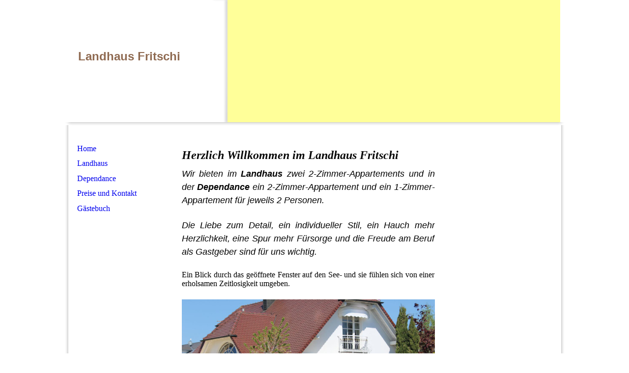

--- FILE ---
content_type: text/html; charset=utf-8
request_url: http://landhaus-fritschi-hagnau.de/
body_size: 20375
content:
<!DOCTYPE html><html lang="de"><head><meta http-equiv="Content-Type" content="text/html; charset=UTF-8"><title>Landhaus Fritschi Hagnau</title><meta name="description" content="Unser exklusives Landhaus liegt in ruhiger idyllischer Lage nur wenige Meter vom See entfernt."><meta name="keywords" content="Landhaus Fritschi, Ferienwohnungen, Hagnau, 4 Sterne, Bodensee, Appartements, Seeblick, Bergsicht"><link href="http://landhaus-fritschi-hagnau.de/Home" rel="canonical"><meta content="Landhaus Fritschi Hagnau" property="og:title"><meta content="website" property="og:type"><meta content="http://landhaus-fritschi-hagnau.de/Home" property="og:url"><meta content="http://landhaus-fritschi-hagnau.de/.cm4all/uproc.php/0/Bilder%20vor%2011.03.2023/14a4a65532e.png" property="og:image"/><script>
              window.beng = window.beng || {};
              window.beng.env = {
                language: "en",
                country: "US",
                mode: "deploy",
                context: "page",
                pageId: "000001295430",
                skeletonId: "",
                scope: "HTO01FLQXHFP",
                isProtected: false,
                navigationText: "Home",
                instance: "1",
                common_prefix: "https://homepagedesigner.telekom.de",
                design_common: "https://homepagedesigner.telekom.de/beng/designs/",
                design_template: "reseller/1000003/telekom_ak_301",
                path_design: "https://homepagedesigner.telekom.de/beng/designs/data/reseller/1000003/telekom_ak_301/",
                path_res: "https://homepagedesigner.telekom.de/res/",
                path_bengres: "https://homepagedesigner.telekom.de/beng/res/",
                masterDomain: "",
                preferredDomain: "",
                preprocessHostingUri: function(uri) {
                  
                    return uri || "";
                  
                },
                hideEmptyAreas: false
              };
            </script><script xmlns="http://www.w3.org/1999/xhtml" src="https://homepagedesigner.telekom.de/cm4all-beng-proxy/beng-proxy.js">;</script><link xmlns="http://www.w3.org/1999/xhtml" rel="stylesheet" href="https://homepagedesigner.telekom.de/.cm4all/e/static/3rdparty/font-awesome/css/font-awesome.min.css"></link><link rel="stylesheet" type="text/css" href="//homepagedesigner.telekom.de/.cm4all/res/static/libcm4all-js-widget/3.89.7/css/widget-runtime.css"/>

<link rel="stylesheet" type="text/css" href="//homepagedesigner.telekom.de/.cm4all/res/static/beng-editor/5.3.130/css/deploy.css"/>

<link rel="stylesheet" type="text/css" href="//homepagedesigner.telekom.de/.cm4all/res/static/libcm4all-js-widget/3.89.7/css/slideshow-common.css"/>

<script src="//homepagedesigner.telekom.de/.cm4all/res/static/jquery-1.7/jquery.js">;</script><script src="//homepagedesigner.telekom.de/.cm4all/res/static/prototype-1.7.3/prototype.js">;</script><script src="//homepagedesigner.telekom.de/.cm4all/res/static/jslib/1.4.1/js/legacy.js">;</script><script src="//homepagedesigner.telekom.de/.cm4all/res/static/libcm4all-js-widget/3.89.7/js/widget-runtime.js">;</script>

<script src="//homepagedesigner.telekom.de/.cm4all/res/static/libcm4all-js-widget/3.89.7/js/slideshow-common.js">;</script>

<script src="//homepagedesigner.telekom.de/.cm4all/res/static/beng-editor/5.3.130/js/deploy.js">;</script>

<script>
                (function() {
                  var mobileAgent = MobileBrowserSwitch.isMobileAgent(navigator.userAgent);
                  if (mobileAgent) {
                    var url = window.location.pathname;
                    if (url.endsWith("/")) {
                      url = url.substring(0, url.length - 1);
                    }
                    if (url.endsWith("/index.php")) {
                      url = url.substring(0, url.length - 10);
                    }
                    if (!/1,auth,8,1$/.test(url) && !/1%2Cauth%2C8%2C1$/.test(url)) {
                      url += "/mobile/";
                      window.location.pathname = url;
                    }
                  }
                })();
              </script><link xmlns="http://www.w3.org/1999/xhtml"  rel="stylesheet" type="text/css" href="https://homepagedesigner.telekom.de/.cm4all/designs/static/reseller/1000003/telekom_ak_301/1561385056.0/css/main.css"></link><!--[if lt IE 7]>
			<link rel="stylesheet" type="text/css" href="https://homepagedesigner.telekom.de/beng/designs/data/reseller/1000003/telekom_ak_301/css/ie6.css"/>
		<![endif]--><link href="/.cm4all/handler.php/vars.css?v=20260118162248" type="text/css" rel="stylesheet"><style type="text/css">
    .cm-logo {
        
        background-image: none;
      }
  </style><script type="text/javascript">window.cmLogoWidgetId = "CMTOI_cm4all_com_widgets_Logo_11849920";
            window.cmLogoGetCommonWidget = function (){
                return new cm4all.Common.Widget({
            base    : "/",
            session : "",
            frame   : "",
            path    : "CMTOI_cm4all_com_widgets_Logo_11849920"
        })
            };
            window.logoConfiguration = {
                "cm-logo-x" : "0",
        "cm-logo-y" : "0",
        "cm-logo-v" : "1.0",
        "cm-logo-w" : "0",
        "cm-logo-h" : "0",
        "cm-logo-di" : "",
        "cm-logo-u" : "",
        "cm-logo-k" : "",
        "cm-logo-bc" : "",
        "cm-logo-ln" : "",
        "cm-logo-ln$" : "",
        "cm-logo-hi" : false
        ,
        _logoBaseUrl : "https:\/\/homepagedesigner.telekom.de\/imageprocessor\/processor.cls\/CMTOI\/cm4all\/com\/widgets\/Logo\/11\/84\/99\/20\/\/scale_0_0\/",
        _logoPath : ""
        };
				document.observe('dom:loaded', function() {
					var containers = document.querySelectorAll("[cm_type=logo], [id=logo], .cm-logo");
          for (var i = 0; i < containers.length; i++) {
            var container = containers[i];
            if (container && window.beng && beng.env && beng.env.hideEmptyAreas) {
              if (beng.env.mode != "edit") {
                container.addClassName("cm_empty");
              } else {
                container.addClassName("cm_empty_editor");
              }
            }
          }
				});
			
          jQuery(document).ready(function() {
            var logoElement = jQuery(".cm-logo");
            logoElement.attr("role", "img");
            logoElement.attr("tabindex", "0");
            logoElement.attr("aria-label", "logo");
          });
        </script><link rel="shortcut icon" type="image/png" href="/.cm4all/sysdb/favicon/icon-32x32_6202508.png"/><link rel="shortcut icon" sizes="196x196" href="/.cm4all/sysdb/favicon/icon-196x196_6202508.png"/><link rel="apple-touch-icon" sizes="180x180" href="/.cm4all/sysdb/favicon/icon-180x180_6202508.png"/><link rel="apple-touch-icon" sizes="120x120" href="/.cm4all/sysdb/favicon/icon-120x120_6202508.png"/><link rel="apple-touch-icon" sizes="152x152" href="/.cm4all/sysdb/favicon/icon-152x152_6202508.png"/><link rel="apple-touch-icon" sizes="76x76" href="/.cm4all/sysdb/favicon/icon-76x76_6202508.png"/><meta name="msapplication-square70x70logo" content="/.cm4all/sysdb/favicon/icon-70x70_6202508.png"/><meta name="msapplication-square150x150logo" content="/.cm4all/sysdb/favicon/icon-150x150_6202508.png"/><meta name="msapplication-square310x310logo" content="/.cm4all/sysdb/favicon/icon-310x310_6202508.png"/><link rel="shortcut icon" type="image/png" href="/.cm4all/sysdb/favicon/icon-48x48_6202508.png"/><link rel="shortcut icon" type="image/png" href="/.cm4all/sysdb/favicon/icon-96x96_6202508.png"/><style id="cm_table_styles"></style><style id="cm_background_queries"></style><script type="application/x-cm4all-cookie-consent" data-code=""></script></head><body ondrop="return false;" class=" device-desktop cm-deploy cm-deploy-342 cm-deploy-4x"><div class="cm-background" data-cm-qa-bg="image"></div><div class="cm-background-video" data-cm-qa-bg="video"></div><div class="cm-background-effects" data-cm-qa-bg="effect"></div><div xmlns="http://www.w3.org/1999/xhtml" xmlns:c="http://cm4all.com/ng/widget" id="page"><div id="header" class="clearfix"><div class="cm-kv-0 kv"> </div><div id="header_mask"> </div><div id="logo" class="cm-logo"> </div><h1 style="visibility:visible;top:90px;left:20px;width:372px;height:45px;"><span xmlns="" style="font-family: Tahoma, Geneva, sans-serif; color: #8f6a51; font-size: 36px; font-style: normal;"><strong><span style="font-family: Arial; color: #8f6a51; font-size: x-large; font-style: normal;">Landhaus Fritschi</span></strong></span>  <br></h1><a class="cm_headerlink"></a></div><div id="headerShadowBottom"></div><div id="content_wrapper" class="clearfix"><table id="table_content" cellspacing="0" cellpadding="0"><tr><td id="cl_top"><div class="vSpace"></div></td><td id="cm_top"><div class="vSpace"></div></td><td id="cr_top"><div class="vSpace"></div></td></tr><tr><td id="content_left_wrapper"><div id="content_left"><div id="navi"><div id="cm_navigation"><ul xmlns="" id="cm_mainnavigation"><li id="cm_navigation_pid_1295430" class="cm_current"><a title="Home" href="/Home" class="cm_anchor">Home</a></li><li id="cm_navigation_pid_1295432"><a title="Landhaus" href="/Landhaus" class="cm_anchor">Landhaus</a></li><li id="cm_navigation_pid_1295433"><a title="Dependance" href="/Dependance" class="cm_anchor">Dependance</a></li><li id="cm_navigation_pid_1295442"><a title="Preise und Kontakt" href="/Preise-und-Kontakt" class="cm_anchor">Preise und Kontakt</a></li><li id="cm_navigation_pid_1295443"><a title="Gästebuch" href="/Gaestebuch" class="cm_anchor">Gästebuch</a></li></ul></div></div></div><div id="content_left_2"><div id="widgetbar_page_left_2" data-cm-hintable="yes"><p xmlns=""> </p></div><div id="widgetbar_site_left_2" data-cm-hintable="yes"><p xmlns=""> </p></div></div></td><td id="content_main_wrapper"><div id="content_main" data-cm-hintable="yes"><h2 xmlns=""><span style="color: #0a0a0a;"><em><span style="font-size: x-large;"><strong>Herzlich Willkommen im Landhaus Fritschi</strong></span></em></span></h2><p xmlns="" style="text-align: justify;"><span style="font-weight: 300; font-style: italic; font-family: Merriweather, sans-serif; font-size: small;"><span style="font-size: 18px;">Wir bieten im <strong>Landhaus </strong>zwei 2-Zim<span style="font-weight: 300; font-style: italic; font-family: Merriweather, sans-serif;">m</span>er-Appartements und in der <strong>Dependance</strong> ein 2-Zimmer-Appartement und ein 1-Zimmer-Appartement für jeweils 2 Personen. </span> <br></span></p><p xmlns="" style="text-align: left;"><br></p><p xmlns="" style="text-align: left;"> </p><p xmlns="" style="text-align: justify;"><span style="font-weight: 300; font-style: italic; font-family: Merriweather, sans-serif; font-size: 18px;">Die Liebe zum Detail, ein individueller Stil, ein Hauch mehr Herzlichkeit, eine Spur mehr Fürsorge und die Freude am Beruf als Gastgeber sind für uns wichtig.</span></p><p xmlns="" style="text-align: left;"><br></p><div xmlns="" style="text-align: justify;">Ein Blick durch das geöffnete Fenster auf den See- und sie fühlen sich von einer erholsamen Zeitlosigkeit umgeben.  <br></div><div xmlns="" style="text-align: justify;"><br></div><div xmlns="" class="clearFloating" style="clear:both;height: 0px; width: auto;"></div><div xmlns="" id="widgetcontainer_TKOMSI_cm4all_com_widgets_UroPhoto_26152144" class="
				    cm_widget_block
					cm_widget cm4all_com_widgets_UroPhoto cm_widget_block_center" style="width:100%; max-width:1200px; "><div class="cm_widget_anchor"><a name="TKOMSI_cm4all_com_widgets_UroPhoto_26152144" id="widgetanchor_TKOMSI_cm4all_com_widgets_UroPhoto_26152144"><!--cm4all.com.widgets.UroPhoto--></a></div><div xmlns="http://www.w3.org/1999/xhtml" data-uro-type="image" style="width:100%;height:100%;" id="uroPhotoOuterTKOMSI_cm4all_com_widgets_UroPhoto_26152144">            <picture><source srcset="/.cm4all/uproc.php/0/Appartement/.m1621071832-ea00b89e.jpg/picture-1600?_=1858c520680 1x, /.cm4all/uproc.php/0/Appartement/.m1621071832-ea00b89e.jpg/picture-2600?_=1858c520680 2x" media="(min-width:800px)"><source srcset="/.cm4all/uproc.php/0/Appartement/.m1621071832-ea00b89e.jpg/picture-1200?_=1858c520680 1x, /.cm4all/uproc.php/0/Appartement/.m1621071832-ea00b89e.jpg/picture-1600?_=1858c520680 2x" media="(min-width:600px)"><source srcset="/.cm4all/uproc.php/0/Appartement/.m1621071832-ea00b89e.jpg/picture-800?_=1858c520680 1x, /.cm4all/uproc.php/0/Appartement/.m1621071832-ea00b89e.jpg/picture-1200?_=1858c520680 2x" media="(min-width:400px)"><source srcset="/.cm4all/uproc.php/0/Appartement/.m1621071832-ea00b89e.jpg/picture-400?_=1858c520680 1x, /.cm4all/uproc.php/0/Appartement/.m1621071832-ea00b89e.jpg/picture-800?_=1858c520680 2x" media="(min-width:200px)"><source srcset="/.cm4all/uproc.php/0/Appartement/.m1621071832-ea00b89e.jpg/picture-200?_=1858c520680 1x, /.cm4all/uproc.php/0/Appartement/.m1621071832-ea00b89e.jpg/picture-400?_=1858c520680 2x" media="(min-width:100px)"><img src="/.cm4all/uproc.php/0/Appartement/.m1621071832-ea00b89e.jpg/picture-200?_=1858c520680" data-uro-original="/.cm4all/uproc.php/0/Appartement/m1621071832-ea00b89e.jpg?_=1858c520680" onerror="uroGlobal().util.error(this, '', 'uro-widget')" data-uro-width="1200" data-uro-height="800" alt="" style="width:100%;" title="" loading="lazy"></picture>
<span></span></div></div><p xmlns=""> Landhaus</p><p xmlns=""><br></p><div xmlns="" class="clearFloating" style="clear:both;height: 0px; width: auto;"></div><div xmlns="" id="widgetcontainer_TKOMSI_cm4all_com_widgets_UroPhoto_26156652" class="
				    cm_widget_block
					cm_widget cm4all_com_widgets_UroPhoto cm_widget_block_center" style="width:100%; max-width:515px; "><div class="cm_widget_anchor"><a name="TKOMSI_cm4all_com_widgets_UroPhoto_26156652" id="widgetanchor_TKOMSI_cm4all_com_widgets_UroPhoto_26156652"><!--cm4all.com.widgets.UroPhoto--></a></div><div xmlns="http://www.w3.org/1999/xhtml" data-uro-type="image" style="width:100%;height:100%;" id="uroPhotoOuterTKOMSI_cm4all_com_widgets_UroPhoto_26156652">            <picture><source srcset="/.cm4all/uproc.php/0/Bilder%20vor%2011.03.2023/.14a4a65b163.png/picture-1600?_=186d15ceeb0 1x, /.cm4all/uproc.php/0/Bilder%20vor%2011.03.2023/.14a4a65b163.png/picture-2600?_=186d15ceeb0 2x" media="(min-width:800px)"><source srcset="/.cm4all/uproc.php/0/Bilder%20vor%2011.03.2023/.14a4a65b163.png/picture-1200?_=186d15ceeb0 1x, /.cm4all/uproc.php/0/Bilder%20vor%2011.03.2023/.14a4a65b163.png/picture-1600?_=186d15ceeb0 2x" media="(min-width:600px)"><source srcset="/.cm4all/uproc.php/0/Bilder%20vor%2011.03.2023/.14a4a65b163.png/picture-800?_=186d15ceeb0 1x, /.cm4all/uproc.php/0/Bilder%20vor%2011.03.2023/.14a4a65b163.png/picture-1200?_=186d15ceeb0 2x" media="(min-width:400px)"><source srcset="/.cm4all/uproc.php/0/Bilder%20vor%2011.03.2023/.14a4a65b163.png/picture-400?_=186d15ceeb0 1x, /.cm4all/uproc.php/0/Bilder%20vor%2011.03.2023/.14a4a65b163.png/picture-800?_=186d15ceeb0 2x" media="(min-width:200px)"><source srcset="/.cm4all/uproc.php/0/Bilder%20vor%2011.03.2023/.14a4a65b163.png/picture-200?_=186d15ceeb0 1x, /.cm4all/uproc.php/0/Bilder%20vor%2011.03.2023/.14a4a65b163.png/picture-400?_=186d15ceeb0 2x" media="(min-width:100px)"><img src="/.cm4all/uproc.php/0/Bilder%20vor%2011.03.2023/.14a4a65b163.png/picture-200?_=186d15ceeb0" data-uro-original="/.cm4all/uproc.php/0/Bilder%20vor%2011.03.2023/14a4a65b163.png?_=186d15ceeb0" onerror="uroGlobal().util.error(this, '', 'uro-widget')" data-uro-width="515" data-uro-height="377" alt="" style="width:100%;" title="" loading="lazy"></picture>
<span></span></div></div><p xmlns="">Dependance</p><div xmlns="" id="cm_bottom_clearer" style="clear: both;" contenteditable="false"></div></div></td><td id="content_right_wrapper"><div id="content_right"><div id="widgetbar_page_right_1" data-cm-hintable="yes"><p xmlns=""> </p></div><div id="widgetbar_site_right_1" data-cm-hintable="yes"><p xmlns=""><br></p></div></div></td></tr><tr><td colspan="3"><div id="spaceBottom" class="vSpace"></div></td></tr></table></div><div id="shadowBottom"></div><div class="clearer"></div><div id="footer" data-cm-hintable="yes"><a xmlns="" href="/Preise-und-Kontakt" class="cm_anchor">Impressum</a><br></div></div><div xmlns="http://www.w3.org/1999/xhtml" xmlns:c="http://cm4all.com/ng/widget" class="clearer"></div><div class="cm_widget_anchor"><a name="TKOMSI_cm4all_com_widgets_CookiePolicy_20957296" id="widgetanchor_TKOMSI_cm4all_com_widgets_CookiePolicy_20957296"><!--cm4all.com.widgets.CookiePolicy--></a></div><script data-tracking="true" data-cookie-settings-enabled="false" src="https://homepagedesigner.telekom.de/.cm4all/widgetres.php/cm4all.com.widgets.CookiePolicy/show.js?v=3.3.29" defer="defer" id="cookieSettingsScript"></script><noscript ><div style="position:absolute;bottom:0;" id="statdiv"><img alt="" height="1" width="1" src="https://homepagedesigner.telekom.de/.cm4all/_pixel.img?site=1642631-dCbu232b&amp;page=pid_1295430&amp;path=%2FHome&amp;nt=Home"/></div></noscript><script  type="text/javascript">//<![CDATA[
            document.body.insertAdjacentHTML('beforeend', '<div style="position:absolute;bottom:0;" id="statdiv"><img alt="" height="1" width="1" src="https://homepagedesigner.telekom.de/.cm4all/_pixel.img?site=1642631-dCbu232b&amp;page=pid_1295430&amp;path=%2FHome&amp;nt=Home&amp;domain='+escape(document.location.hostname)+'&amp;ref='+escape(document.referrer)+'"/></div>');
        //]]></script><div style="display: none;" id="keyvisualWidgetVideosContainer"></div><style type="text/css">.cm-kv-0 {
background-color: #ffff99;
background-image: url("/.cm4all/sysdb.iproc/keyvisuals/1313f3d14745392d9976b55c4a1d9cce069e.png/scale_0_0/1313f3d14745392d9976b55c4a1d9cce069e.png");
background-position: 50% 50%;
background-size: 100% auto;
background-repeat: no-repeat;
}
</style><style type="text/css">
			#keyvisual {
				overflow: hidden;
			}
			.kv-video-wrapper {
				width: 100%;
				height: 100%;
				position: relative;
			}
			</style><script type="text/javascript">
				jQuery(document).ready(function() {
					function moveTempVideos(slideshow, isEditorMode) {
						var videosContainer = document.getElementById('keyvisualWidgetVideosContainer');
						if (videosContainer) {
							while (videosContainer.firstChild) {
								var div = videosContainer.firstChild;
								var divPosition = div.className.substring('cm-kv-0-tempvideo-'.length);
								if (isEditorMode && parseInt(divPosition) > 1) {
									break;
								}
								videosContainer.removeChild(div);
								if (div.nodeType == Node.ELEMENT_NODE) {
									var pos = '';
									if (slideshow) {
										pos = '-' + divPosition;
									}
									var kv = document.querySelector('.cm-kv-0' + pos);
									if (kv) {
										if (!slideshow) {
											var wrapperDiv = document.createElement("div"); 
											wrapperDiv.setAttribute("class", "kv-video-wrapper");
											kv.insertBefore(wrapperDiv, kv.firstChild);
											kv = wrapperDiv;
										}
										while (div.firstChild) {
											kv.appendChild(div.firstChild);
										}
										if (!slideshow) {
											break;
										}
									}
								}
							}
						}
					}

					function kvClickAction(mode, href) {
						if (mode == 'internal') {
							if (!window.top.syntony || !/_home$/.test(window.top.syntony.bifmState)) {
								window.location.href = href;
							}
						} else if (mode == 'external') {
							var a = document.createElement('a');
							a.href = href;
							a.target = '_blank';
							a.rel = 'noreferrer noopener';
							a.click();
						}
					}

					var keyvisualElement = jQuery("[cm_type=keyvisual]");
					if(keyvisualElement.length == 0){
						keyvisualElement = jQuery("#keyvisual");
					}
					if(keyvisualElement.length == 0){
						keyvisualElement = jQuery("[class~=cm-kv-0]");
					}
				
						keyvisualElement.attr("role", "img");
						keyvisualElement.attr("tabindex", "0");
						keyvisualElement.attr("aria-label", "hauptgrafik");
					
					moveTempVideos(false, false);
					var video = document.querySelector('#keyvisual video');
					if (video) {
						video.play();
					}
				
			});
		</script></body></html>
